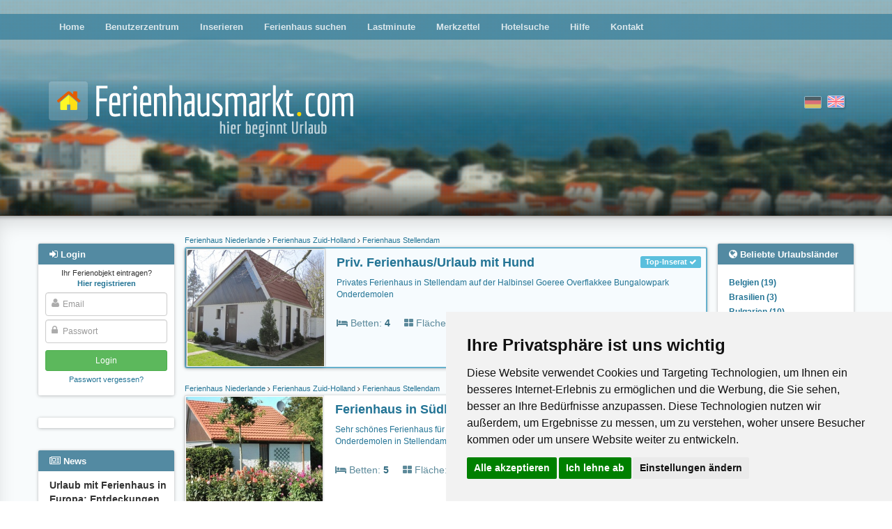

--- FILE ---
content_type: text/html; charset=utf-8
request_url: https://www.ferienhausmarkt.com/town/stellendam/
body_size: 8401
content:
<!DOCTYPE html>





<html><head><title>Ferienhaus , Ferienwohnung Ferienhäuser Ferienwohnungen Urlaub auf dem Bauernhof privat
        </title><meta name="Description" content="Ferienhaus  Ferienwohnungen, Ferienhäuser, Villas, Fincas, Appartements & Bauernhöfe für den Urlaub. Direkt vom Vermieter privat buchen und sparen." /><meta name="keywords" content="ferienhaus, miete, appartment, ferienwohnung, urlaub auf dem bauernhof, finca, bungalow, hütte, deutschland, weltweit" /><meta name="audience" content="Alle" /><meta http-equiv="Content-Type" content="text/html; charset=UTF-8" /><meta NAME="language" CONTENT="de"><meta NAME="author" CONTENT="Lippmann"><meta name="viewport" content="width=device-width, initial-scale=1"/><meta name="robots" content="INDEX,FOLLOW" /><meta name="revisit-after" content="3 days" /><link rel="shortcut icon" type="image/x-icon" href="/media/favicon.ico" /><link href="/media/style/facebox.css" rel="stylesheet" type="text/css" /><link href="/media/css/main.css?21092020" rel="stylesheet" type="text/css" /><link href="/media/css/font-awesome.min.css" rel="stylesheet" type="text/css" /><link rel="stylesheet" href="/media/css/swiper.min.css"><link rel="canonical" href="https://www.ferienhausmarkt.com/town/stellendam/"><meta name="google-site-verification" content="649rbrqYJBelbwzwwTJy9LWERWIuSDHG-8PhtZGekjI" /><meta name="posticywebsite" content="3ibPIB74urns99K9W6TUnYPkzr5kRW"></head><body class=""><!-- Cookie Consent by https://www.CookieConsent.com --><script type="text/javascript" src="//www.cookieconsent.com/releases/4.0.0/cookie-consent.js" charset="UTF-8"></script><script type="text/javascript" charset="UTF-8">
document.addEventListener('DOMContentLoaded', function () {
cookieconsent.run({"notice_banner_type":"simple","consent_type":"express","palette":"light","language":"de","page_load_consent_levels":["strictly-necessary"],"notice_banner_reject_button_hide":false,"preferences_center_close_button_hide":false,"website_name":"ferienhausmarkt.com","website_privacy_policy_url":"https://www.ferienhausmarkt.com/privacypolicy/"});
});
</script><!-- Google --><script type="text/plain" cookie-consent="targeting" async src="https://pagead2.googlesyndication.com/pagead/js/adsbygoogle.js?client=ca-pub-0932216781198586"
     crossorigin="anonymous"></script><!-- end of Google--><noscript>ePrivacy and GPDR Cookie Consent by <a href="https://www.CookieConsent.com/" rel="nofollow noopener">Cookie Consent</a></noscript><!-- End Cookie Consent by https://www.CookieConsent.com --><div id="header" ><div id="header__fade"><div id="dots"><div class="main-menu moved-up"><div class="container" ><div class="row"><div class="col-md-12" ><ul><li ><a href="/">Home</a></li><li ><a href="/profile/">Benutzerzentrum</a></li><li ><a href="/compose/">Inserieren</a></li><li ><a href="/search/">Ferienhaus suchen</a></li><li ><a href="/?lastminute">Lastminute</a></li><li ><a href="/bookmarks/">Merkzettel</a></li><li ><a href="/hotel-search/">Hotelsuche</a></li><li ><a href="/help/">Hilfe</a></li><li ><a href="/contact">Kontakt</a></li></ul></div></div></div><div class="closer clearfix"><i class="fa fa-angle-double-up pull-left"></i><i class="fa fa-angle-double-up pull-right"></i></div></div><div class="container"><div class="row logo-row"><div class="col-sm-7"><a href="/"><img src="/media/i/logo_de.png" class="logo"></a></div><div class="col-sm-5 flags"><form action="/i18n/setlang/" class="choose-lang" method="post" title="English"><input type='hidden' name='csrfmiddlewaretoken' value='oeP6j1zapfvV5Kuh0gEu4f4CWM5eWUdOZAMMlAscBppZ4PbZrxdu86Ty6ICSRmNa' /><input type="hidden" name="language" value="en" /><input type="image"  src="/media/i/gb.png" alt="English"/></form><form action="/i18n/setlang/" class="choose-lang active" method="post" title="Deutsch"><input type='hidden' name='csrfmiddlewaretoken' value='oeP6j1zapfvV5Kuh0gEu4f4CWM5eWUdOZAMMlAscBppZ4PbZrxdu86Ty6ICSRmNa' /><input type="hidden" name="language" value="de" /><input type="image" disabled src="/media/i/de.png" alt="Deutsch"/></form></div><div class="login-button"><i class="fa fa-sign-in"></i></div><div class="hamburger-button"><i class="fa fa-bars"></i></div></div></div></div></div><div class="main-content"><div class="container" ><div class="row"><div class="left-col col-md-2"><div id="login-overlay"></div><div class="sideblock-menu usercenter-menu moved-up"><div class="sideblock-menu__header usercenter-menu__header"><i class="fa fa-sign-in"></i>&nbsp;<span>Login</span><button type="button" class="close" aria-label="Close"><span aria-hidden="true">&times;</span></button></div><form name="login" action="/login/" method="post"><p class="not-registred"><span>Ihr Ferienobjekt eintragen? </span><nobr><a href="/signup/"><b>Hier registrieren</b></a></nobr></p><input type='hidden' name='csrfmiddlewaretoken' value='oeP6j1zapfvV5Kuh0gEu4f4CWM5eWUdOZAMMlAscBppZ4PbZrxdu86Ty6ICSRmNa' /><div class="fa-overlay-icon"><i class="fa fa-user"></i></div><input id="id_username" class="form-control" type="text" name="username" placeholder="Email"/><div class="fa-overlay-icon"><i class="fa fa-lock"></i></div><input type="password" class="form-control" name="password" id="id_password" placeholder="Passwort" /><input type="submit" value="Login" class="btn btn-sm btn-login" /><input type="button" value="Cancel" class="btn btn-sm btn-cancel btn-default visible-xs-inline visible-sm-inline" /><p class="forgot-password"><a href="/password/reset/" >Passwort vergessen?</a></p></form></div><div class="sideblock-menu hidden-xs hidden-sm"><div class="side_GA"><div><ins class="adsbygoogle" style="display:block;" data-ad-client="ca-pub-0932216781198586" data-ad-slot="1375599939" data-ad-format="auto"></ins><script>(adsbygoogle = window.adsbygoogle || []).push({});</script><ins class="adsbygoogle" style="display:block;" data-ad-client="ca-pub-0932216781198586" data-ad-slot="1375599939" data-ad-format="auto"></ins><script>(adsbygoogle = window.adsbygoogle || []).push({});</script></div></div></div><div class="sideblock-menu hidden-xs hidden-sm"><div class="sideblock-menu__header"><i class="fa fa-newspaper-o"></i>&nbsp;<span>News</span></div><div class="sideblock-menu__body"><div id="smallobjekte"><div class="smallobjekt"><strong>Urlaub mit Ferienhaus in Europa:  Entdeckungen abseits der Touristenpfade</strong><h4><em>20. Januar 2026 19:50</em></h4>
                                            Immer mehr Reisende suchen nach Urlaubszielen, die nicht vom  Massentourismus geprägt sind, sondern Raum für mehr Ruhe, Natur und  individuelle ...
                                            <a href="/news/1418/read/">(mehr)</a><br /></div><div class="smallobjekt"><strong>Die wahre herausforderung in modernen spielen ist nicht glück, sondern timing</strong><h4><em>14. Januar 2026 16:38</em></h4><p>Casinospiele haben schon immer Risikobereite angezogen, die den Nervenkitzel des Zufalls genießen. Doch für diejenigen, die genau aufpassen, geht der ...</p><a href="/news/1417/read/">(mehr)</a><br /></div><div class="smallobjekt"><strong>Der Panda-Code: Wie Big Bamboo die Stille des Ostens in digitale Volatilität übersetzt</strong><h4><em>14. Januar 2026 11:09</em></h4><p>Big Bamboo ist die digitale Übertragung der fernöstlichen Ästhetik – oft geprägt von der meditativen Ruhe chinesischer Gärten, der Langlebigkeit des ...</p><a href="/news/1416/read/">(mehr)</a><br /></div><div class="smallobjekt"><strong>Ihr Ferienhaus in Topform: Warum eine professionelle Dachsanierung die  beste Investition ist</strong><h4><em>13. Januar 2026 13:54</em></h4><p>Ein charmantes Ferienhaus,  idyllisch gelegen, verspricht Erholung und unvergessliche Momente. Als  Eigentümer wissen Sie, dass der erste Eindruck zählt und ...</p><a href="/news/1415/read/">(mehr)</a><br /></div><div class="smallobjekt"><strong>The Ultimate Guide to Deep Cleaning Your Car and Home Furniture</strong><h4><em>8. Januar 2026 06:50</em></h4>
                                            Keeping both your car interior and home furniture clean is crucial for maintaining hygiene, comfort, and the overall lifespan of ...
                                            <a href="/news/1413/read/">(mehr)</a><br /></div><br /><br /><a href="/news/">Alle News</a></div></div></div></div><div class="main-col col-sm-12 col-md-8"><div id="country-region-select"><div><select class="form-control js-popular-locations"><option>Beliebte Urlaubsländer</option><option value="/country/belgien/">Belgien (19)</option><option value="/country/brasilien/">Brasilien (3)</option><option value="/country/bulgarien/">Bulgarien (10)</option><option value="/country/deutschland/">Deutschland (1831)</option><option value="/country/danemark/">Dänemark (15)</option><option value="/country/frankreich/">Frankreich (207)</option><option value="/country/griechenland/">Griechenland (45)</option><option value="/country/grobritannien/">Großbritannien (14)</option><option value="/country/indonesien/">Indonesien  (4)</option><option value="/country/irland/">Irland (8)</option><option value="/country/italien/">Italien (380)</option><option value="/country/kroatien/">Kroatien (124)</option><option value="/country/lettland/">Lettland (4)</option><option value="/country/niederlande/">Niederlande (120)</option><option value="/country/niederlandische-antillen/">Niederländische Antillen (7)</option><option value="/country/polen/">Polen (34)</option><option value="/country/portugal/">Portugal (49)</option><option value="/country/schweden/">Schweden (56)</option><option value="/country/schweiz/">Schweiz (39)</option><option value="/country/slowenien/">Slowenien (10)</option><option value="/country/spanien/">Spanien (245)</option><option value="/country/sudafrika/">Südafrika (10)</option><option value="/country/thailand/">Thailand (24)</option><option value="/country/tschechien/">Tschechien (27)</option><option value="/country/turkei/">Türkei (32)</option><option value="/country/usa/">USA (31)</option><option value="/country/ungarn/">Ungarn (46)</option><option value="/country/osterreich/">Österreich (309)</option><option value="/country/ecuador/">Ecuador (1)</option></select></div><div><select class="form-control js-popular-locations"><option>Beliebte Urlaubsregionen</option><option value="/region/algarve/">Algarve (23)</option><option value="/subregion/allgau-bayerisch-schwaben/">Allgäu Bayerisch Schwaben (35)</option><option value="/region/andalusien/">Andalusien (48)</option><option value="/region/baden-wurttemberg/">Baden-Württemberg (188)</option><option value="/region/balearen/">Balearen (35)</option><option value="/subregion/bayerischer-wald/">Bayerischer Wald (50)</option><option value="/region/bayern/">Bayern (230)</option><option value="/subregion/bodensee/">Bodensee (33)</option><option value="/region/brandenburg/">Brandenburg (98)</option><option value="/region/bretagne/">Bretagne (37)</option><option value="/region/costa-blanca/">Costa Blanca (29)</option><option value="/region/costa-brava/">Costa Brava (28)</option><option value="/region/dalmatien/">Dalmatien (55)</option><option value="/subregion/dresden/">Dresden (20)</option><option value="/subregion/eifel-ahr/">Eifel - Ahr (32)</option><option value="/subregion/elba/">Elba (42)</option><option value="/subregion/erzgebirge/">Erzgebirge (38)</option><option value="/subregion/fehmarn/">Fehmarn (12)</option><option value="/subregion/finistere/">Finistere (29)</option><option value="/subregion/fischland-dar-zingst/">Fischland-Darß-Zingst (36)</option><option value="/region/florida-2/">Florida (30)</option><option value="/region/friesland/">Friesland (21)</option><option value="/subregion/harz/">Harz (26)</option><option value="/subregion/harz-2/">Harz (18)</option><option value="/region/hessen/">Hessen (80)</option><option value="/region/kanaren/">Kanaren (48)</option><option value="/subregion/kieler-bucht/">Kieler Bucht (20)</option><option value="/region/kreta/">Kreta (16)</option><option value="/region/karnten/">Kärnten (54)</option><option value="/subregion/land-zwischen-elbe-u-weser/">Land zwischen Elbe u. Weser (24)</option><option value="/region/languedoc-roussillon/">Languedoc-Roussillon (32)</option><option value="/subregion/lubecker-bucht/">Lübecker Bucht (29)</option><option value="/subregion/luneburger-heide/">Lüneburger Heide (19)</option><option value="/subregion/mallorca/">Mallorca (30)</option><option value="/region/mecklenburg-vorpommern/">Mecklenburg-Vorpommern (249)</option><option value="/subregion/mecklenburgische-seenplatte/">Mecklenburgische Seenplatte (39)</option><option value="/subregion/malaga/">Málaga (14)</option><option value="/region/niedersachsen/">Niedersachsen (242)</option><option value="/region/noord-holland/">Noord-Holland (27)</option><option value="/region/nordrhein-westfalen/">Nordrhein-Westfalen (103)</option><option value="/subregion/nordsee/">Nordsee (63)</option><option value="/subregion/nordsee-ostfriesland/">Nordsee Ostfriesland (109)</option><option value="/subregion/oberbayern/">Oberbayern (36)</option><option value="/subregion/oberkarnten/">Oberkärnten (27)</option><option value="/subregion/ostsee-2/">Ostsee (63)</option><option value="/subregion/ostsee/">Ostsee (42)</option><option value="/subregion/pfalz/">Pfalz (24)</option><option value="/subregion/pinzgau-pongau/">Pinzgau-Pongau (31)</option><option value="/region/provence-alpes-cote-d-azur/">Provence - Alpes - Cote d Azur (31)</option><option value="/region/rheinland-pfalz/">Rheinland-Pfalz (118)</option><option value="/subregion/rugen/">Rügen (60)</option><option value="/region/saarland/">Saarland (15)</option><option value="/region/sachsen/">Sachsen (151)</option><option value="/region/sachsen-anhalt/">Sachsen-Anhalt (33)</option><option value="/region/salzburg/">Salzburg (62)</option><option value="/region/sardinien/">Sardinien (42)</option><option value="/subregion/sauerland/">Sauerland (21)</option><option value="/region/schleswig-holstein/">Schleswig-Holstein (231)</option><option value="/subregion/schwarzwald/">Schwarzwald (77)</option><option value="/region/sizilien/">Sizilien (34)</option><option value="/region/steiermark/">Steiermark (44)</option><option value="/subregion/sachsische-schweiz/">Sächsische Schweiz (33)</option><option value="/region/sudtirol/">Südtirol (58)</option><option value="/region/thuringen/">Thüringen (64)</option><option value="/subregion/thuringer-wald/">Thüringer Wald (34)</option><option value="/region/tirol/">Tirol (75)</option><option value="/subregion/tiroler-unterland/">Tiroler Unterland (20)</option><option value="/region/toskana/">Toskana (78)</option><option value="/subregion/usedom/">Usedom (37)</option><option value="/subregion/zadar-norddalmatien/">Zadar Norddalmatien (28)</option><option value="/region/zeeland/">Zeeland (42)</option></select></div></div><p></p><p></p><div class="object  premium "><h5 class="breadcrumbs"><a title="Ferienhaus Niederlande" href="/country/niederlande/">
                Ferienhaus Niederlande
            </a><i class="fa  fa-angle-right"></i><a title="Ferienhaus Zuid-Holland" href="/region/zuid-holland/">
                Ferienhaus Zuid-Holland
            </a><i class="fa  fa-angle-right"></i><a title="Ferienhaus Stellendam" href="/town/stellendam/">
                Ferienhaus Stellendam
            </a></h5><div class="object__inner"><div class="thumbnail"><a title="Ferienhaus Stellendam" href="/30186/"><img alt="Ferienhaus Stellendam"  src="https://fm-production.s3.amazonaws.com:443/cache%2Fa2%2F59%2Fa2596c588abdeb161baa74abca90d38b.jpg"><div class="visible-xs price"><b>525 EUR</b><br><small>pro Woche</small><br><small><small>je Objekt</small></small></div><div class="visible-xs object__badges"><span class="label label-premium">Top-Inserat&nbsp;<i class="fa fa-check"></i></span></div></a></div><div class="info-part hidden-xs"><div><div class="object__badges"><span class="label label-premium">Top-Inserat&nbsp;<i class="fa fa-check"></i></span></div><div class="info-part__header premium-on"><a title="Ferienhaus Stellendam" href="/30186/"><h4>Priv. Ferienhaus/Urlaub mit Hund</h4></a></div></div><div style="font-size: 12px; margin-top: 8px; margin-right: 16px; min-height: 40px; max-height: 40px"><a href="/30186/">Privates Ferienhaus in Stellendam auf der Halbinsel Goeree Overflakkee Bungalowpark Onderdemolen</a></div><div class="object__params"><div><span><i class="fa fa-bed"></i>&nbsp;Betten:</span>&nbsp;<b>4</b></div><div><span style="opacity: .8"><i class="fa fa-th-large"></i>&nbsp;Fläche:</span>&nbsp;<b>56m<sup>2</sup></b></div><div class="rental-string"><span><i class="fa fa-money"></i>&nbsp;Miete ab:</span>&nbsp;<b>525 EUR</b> pro Woche je Objekt</div></div><div style="margin-top:8px"><div style="position: absolute;right: 24px; text-align: right; margin-top: 15px"><div class="stars" title="None"></div><span style="cursor:pointer" class="bookmark" data-a-id="30186"><i class="fa fa-bookmark"></i>&nbsp;<span class="bookmark__text saved">Nicht mehr merken</span><i class="fa fa-bookmark-o"></i>&nbsp;<span class="bookmark__text">Merkliste</span></span></div></div></div><div class="info-part visible-xs clearfix"><a title="Ferienhaus Stellendam" href="/30186/"><h4 style="margin-top:0; font-size: 10pt">Priv. Ferienhaus/Urlaub mit Hund</h4></a><div class="beds"><span><i class="fa fa-bed"></i>&nbsp;Betten:</span>&nbsp;4</div><div class="surface"><span><i class="fa fa-th-large"></i>&nbsp;Fläche:</span>&nbsp;56m<sup>2</sup></div></div></div></div><div class="object  "><h5 class="breadcrumbs"><a title="Ferienhaus Niederlande" href="/country/niederlande/">
                Ferienhaus Niederlande
            </a><i class="fa  fa-angle-right"></i><a title="Ferienhaus Zuid-Holland" href="/region/zuid-holland/">
                Ferienhaus Zuid-Holland
            </a><i class="fa  fa-angle-right"></i><a title="Ferienhaus Stellendam" href="/town/stellendam/">
                Ferienhaus Stellendam
            </a></h5><div class="object__inner"><div class="thumbnail"><a title="Ferienhaus Stellendam" href="/10566/"><img alt="Ferienhaus Stellendam"  src="https://fm-production.s3.amazonaws.com:443/cache%2F50%2Fcd%2F50cd7e6fa5038c1527884723f07465d9.jpg"><div class="visible-xs price">
                    
                        Preis auf Anfrage
                    
                </div><div class="visible-xs object__badges"></div></a></div><div class="info-part hidden-xs"><div><div class="object__badges"></div><div class="info-part__header"><a title="Ferienhaus Stellendam" href="/10566/"><h4>Ferienhaus in Südholland</h4></a></div></div><div style="font-size: 12px; margin-top: 8px; margin-right: 16px; min-height: 40px; max-height: 40px"><a href="/10566/">Sehr schönes Ferienhaus für die Familie mit max 5 Personen im wunderschönen Ferienpark Onderdemolen in Stellendam mit subtropischen Schwi...</a></div><div class="object__params"><div><span><i class="fa fa-bed"></i>&nbsp;Betten:</span>&nbsp;<b>5</b></div><div><span style="opacity: .8"><i class="fa fa-th-large"></i>&nbsp;Fläche:</span>&nbsp;<b>65m<sup>2</sup></b></div><div style="margin-right: 0"><span><i class="fa fa-money"></i>&nbsp;Preis auf Anfrage</div></div><div style="margin-top:8px"><div style="position: absolute;right: 24px; text-align: right; margin-top: 15px"><div class="stars" title="None"></div><span style="cursor:pointer" class="bookmark" data-a-id="10566"><i class="fa fa-bookmark"></i>&nbsp;<span class="bookmark__text saved">Nicht mehr merken</span><i class="fa fa-bookmark-o"></i>&nbsp;<span class="bookmark__text">Merkliste</span></span></div></div></div><div class="info-part visible-xs clearfix"><a title="Ferienhaus Stellendam" href="/10566/"><h4 style="margin-top:0; font-size: 10pt">Ferienhaus in Südholland</h4></a><div class="beds"><span><i class="fa fa-bed"></i>&nbsp;Betten:</span>&nbsp;5</div><div class="surface"><span><i class="fa fa-th-large"></i>&nbsp;Fläche:</span>&nbsp;65m<sup>2</sup></div></div></div></div><div id="browse" aria-label="Page navigation"><ul class="pagination"><li class="active"><a href="1/?&opp=10">1</a></li></ul><br /><br /><form name="ppa" action="" method="get" class="ppa"><div><label for="opp">Objekte pro Seite:

            <select name="opp" onchange="location = this.value;"><option value="1/?&opp=5#results">5</option><option value="1/?&opp=10#results" selected="selected">10</option><option value="1/?&opp=15#results">15</option><option value="1/?&opp=20#results">20</option></select></label></div></form></div></div><div class="right-col col-sm-3 col-md-2 hidden-xs hidden-sm "><div  class="sideblock-menu"><div class="sideblock-menu__header"><i class="fa fa-globe"></i>&nbsp;<span>Beliebte Urlaubsländer</span></div><div class="sideblock-menu__body"><ul class="pop_reg"><li><a class="speziell" href="/country/belgien/">Belgien (19)</a></li><li><a class="speziell" href="/country/brasilien/">Brasilien (3)</a></li><li><a class="speziell" href="/country/bulgarien/">Bulgarien (10)</a></li><li><a class="speziell" href="/country/deutschland/">Deutschland (1831)</a></li><li><a class="speziell" href="/country/danemark/">Dänemark (15)</a></li><li><a class="speziell" href="/country/frankreich/">Frankreich (207)</a></li><li><a class="speziell" href="/country/griechenland/">Griechenland (45)</a></li><li><a class="speziell" href="/country/grobritannien/">Großbritannien (14)</a></li><li><a class="speziell" href="/country/indonesien/">Indonesien  (4)</a></li><li><a class="speziell" href="/country/irland/">Irland (8)</a></li><li><a class="speziell" href="/country/italien/">Italien (380)</a></li><li><a class="speziell" href="/country/kroatien/">Kroatien (124)</a></li><li><a class="speziell" href="/country/lettland/">Lettland (4)</a></li><li><a class="speziell" href="/country/niederlande/">Niederlande (120)</a></li><li><a class="speziell" href="/country/niederlandische-antillen/">Niederländische Antillen (7)</a></li><li><a class="speziell" href="/country/polen/">Polen (34)</a></li><li><a class="speziell" href="/country/portugal/">Portugal (49)</a></li><li><a class="speziell" href="/country/schweden/">Schweden (56)</a></li><li><a class="speziell" href="/country/schweiz/">Schweiz (39)</a></li><li><a class="speziell" href="/country/slowenien/">Slowenien (10)</a></li><li><a class="speziell" href="/country/spanien/">Spanien (245)</a></li><li><a class="speziell" href="/country/sudafrika/">Südafrika (10)</a></li><li><a class="speziell" href="/country/thailand/">Thailand (24)</a></li><li><a class="speziell" href="/country/tschechien/">Tschechien (27)</a></li><li><a class="speziell" href="/country/turkei/">Türkei (32)</a></li><li><a class="speziell" href="/country/usa/">USA (31)</a></li><li><a class="speziell" href="/country/ungarn/">Ungarn (46)</a></li><li><a class="speziell" href="/country/osterreich/">Österreich (309)</a></li><li><a class="speziell" href="/country/ecuador/">Ecuador (1)</a></li></ul></div></div><div  class="sideblock-menu"><div class="sideblock-menu__header"><i class="fa fa-map"></i>&nbsp;<span>Beliebte Urlaubsregionen</span></div><div class="sideblock-menu__body"><ul class="pop_reg"><li><a class="speziell" href="/region/algarve/">Algarve (23)</a></li><li><a class="speziell" href="/subregion/allgau-bayerisch-schwaben/">Allgäu Bayerisch Schwaben (35)</a></li><li><a class="speziell" href="/region/andalusien/">Andalusien (48)</a></li><li><a class="speziell" href="/region/baden-wurttemberg/">Baden-Württemberg (188)</a></li><li><a class="speziell" href="/region/balearen/">Balearen (35)</a></li><li><a class="speziell" href="/subregion/bayerischer-wald/">Bayerischer Wald (50)</a></li><li><a class="speziell" href="/region/bayern/">Bayern (230)</a></li><li><a class="speziell" href="/subregion/bodensee/">Bodensee (33)</a></li><li><a class="speziell" href="/region/brandenburg/">Brandenburg (98)</a></li><li><a class="speziell" href="/region/bretagne/">Bretagne (37)</a></li><li><a class="speziell" href="/region/costa-blanca/">Costa Blanca (29)</a></li><li><a class="speziell" href="/region/costa-brava/">Costa Brava (28)</a></li><li><a class="speziell" href="/region/dalmatien/">Dalmatien (55)</a></li><li><a class="speziell" href="/subregion/dresden/">Dresden (20)</a></li><li><a class="speziell" href="/subregion/eifel-ahr/">Eifel - Ahr (32)</a></li><li><a class="speziell" href="/subregion/elba/">Elba (42)</a></li><li><a class="speziell" href="/subregion/erzgebirge/">Erzgebirge (38)</a></li><li><a class="speziell" href="/subregion/fehmarn/">Fehmarn (12)</a></li><li><a class="speziell" href="/subregion/finistere/">Finistere (29)</a></li><li><a class="speziell" href="/subregion/fischland-dar-zingst/">Fischland-Darß-Zingst (36)</a></li><li><a class="speziell" href="/region/florida-2/">Florida (30)</a></li><li><a class="speziell" href="/region/friesland/">Friesland (21)</a></li><li><a class="speziell" href="/subregion/harz/">Harz (26)</a></li><li><a class="speziell" href="/subregion/harz-2/">Harz (18)</a></li><li><a class="speziell" href="/region/hessen/">Hessen (80)</a></li><li><a class="speziell" href="/region/kanaren/">Kanaren (48)</a></li><li><a class="speziell" href="/subregion/kieler-bucht/">Kieler Bucht (20)</a></li><li><a class="speziell" href="/region/kreta/">Kreta (16)</a></li><li><a class="speziell" href="/region/karnten/">Kärnten (54)</a></li><li><a class="speziell" href="/subregion/land-zwischen-elbe-u-weser/">Land zwischen Elbe u. Weser (24)</a></li><li><a class="speziell" href="/region/languedoc-roussillon/">Languedoc-Roussillon (32)</a></li><li><a class="speziell" href="/subregion/lubecker-bucht/">Lübecker Bucht (29)</a></li><li><a class="speziell" href="/subregion/luneburger-heide/">Lüneburger Heide (19)</a></li><li><a class="speziell" href="/subregion/mallorca/">Mallorca (30)</a></li><li><a class="speziell" href="/region/mecklenburg-vorpommern/">Mecklenburg-Vorpommern (249)</a></li><li><a class="speziell" href="/subregion/mecklenburgische-seenplatte/">Mecklenburgische Seenplatte (39)</a></li><li><a class="speziell" href="/subregion/malaga/">Málaga (14)</a></li><li><a class="speziell" href="/region/niedersachsen/">Niedersachsen (242)</a></li><li><a class="speziell" href="/region/noord-holland/">Noord-Holland (27)</a></li><li><a class="speziell" href="/region/nordrhein-westfalen/">Nordrhein-Westfalen (103)</a></li><li><a class="speziell" href="/subregion/nordsee/">Nordsee (63)</a></li><li><a class="speziell" href="/subregion/nordsee-ostfriesland/">Nordsee Ostfriesland (109)</a></li><li><a class="speziell" href="/subregion/oberbayern/">Oberbayern (36)</a></li><li><a class="speziell" href="/subregion/oberkarnten/">Oberkärnten (27)</a></li><li><a class="speziell" href="/subregion/ostsee-2/">Ostsee (63)</a></li><li><a class="speziell" href="/subregion/ostsee/">Ostsee (42)</a></li><li><a class="speziell" href="/subregion/pfalz/">Pfalz (24)</a></li><li><a class="speziell" href="/subregion/pinzgau-pongau/">Pinzgau-Pongau (31)</a></li><li><a class="speziell" href="/region/provence-alpes-cote-d-azur/">Provence - Alpes - Cote d Azur (31)</a></li><li><a class="speziell" href="/region/rheinland-pfalz/">Rheinland-Pfalz (118)</a></li><li><a class="speziell" href="/subregion/rugen/">Rügen (60)</a></li><li><a class="speziell" href="/region/saarland/">Saarland (15)</a></li><li><a class="speziell" href="/region/sachsen/">Sachsen (151)</a></li><li><a class="speziell" href="/region/sachsen-anhalt/">Sachsen-Anhalt (33)</a></li><li><a class="speziell" href="/region/salzburg/">Salzburg (62)</a></li><li><a class="speziell" href="/region/sardinien/">Sardinien (42)</a></li><li><a class="speziell" href="/subregion/sauerland/">Sauerland (21)</a></li><li><a class="speziell" href="/region/schleswig-holstein/">Schleswig-Holstein (231)</a></li><li><a class="speziell" href="/subregion/schwarzwald/">Schwarzwald (77)</a></li><li><a class="speziell" href="/region/sizilien/">Sizilien (34)</a></li><li><a class="speziell" href="/region/steiermark/">Steiermark (44)</a></li><li><a class="speziell" href="/subregion/sachsische-schweiz/">Sächsische Schweiz (33)</a></li><li><a class="speziell" href="/region/sudtirol/">Südtirol (58)</a></li><li><a class="speziell" href="/region/thuringen/">Thüringen (64)</a></li><li><a class="speziell" href="/subregion/thuringer-wald/">Thüringer Wald (34)</a></li><li><a class="speziell" href="/region/tirol/">Tirol (75)</a></li><li><a class="speziell" href="/subregion/tiroler-unterland/">Tiroler Unterland (20)</a></li><li><a class="speziell" href="/region/toskana/">Toskana (78)</a></li><li><a class="speziell" href="/subregion/usedom/">Usedom (37)</a></li><li><a class="speziell" href="/subregion/zadar-norddalmatien/">Zadar Norddalmatien (28)</a></li><li><a class="speziell" href="/region/zeeland/">Zeeland (42)</a></li></ul></div></div><div class="sideblock-menu hidden"><div class="sideblock-menu__header"><i class="fa fa-th-list"></i>&nbsp;<span>Weiterführendes</span></div><div class="sideblock-menu__body"><ul class="pop_reg"></ul></div></div></div></div></div></div><div class="footer-wrapper"><div class="footer-dots"><div class="container"><div class="row" style="margin-top: 16px;"><div class="footer col-md-12 hidden-xs" style="text-align: center; font-size: 12px;"></div></div><div class="row" style="margin-top: 16px"><div class="col-md-7 footer-menu"><a href="/home/">Home</a> | <a href="/search/">Ferienhaus suchen</a> |  <a href="/signup/">Ferienhaus eintragen</a> | <a href="/help/">Hilfe</a> | <a href="/contact/">Kontakt</a> | <a href="/imprint/">Impressum</a> | <a href="/privacypolicy/">Datenschutz</a> | <a href="http://blog.ferienhausmarkt.com">Blog</a><td width="1%"></td></div><div class="col-md-5 copyright">
        &copy; 2026 Ferienwohnungen & Ferienhäuser von Privat
    </div></div></div></div></div><div id="mobile-search-modal" class="moved-up"><form method="get" action="/search/#results"><h3>Suchen</h3><div class="row"><div class="col-sm-6"><label for="accommodation_type-select">Art der Unterkunft</label><select class="form-control" name="accommodation_type" id="accommodation_type-select"><option selected disabled>Auswählen...</option></select></div><div class="col-sm-6" style="position: relative"><label for="type-ahead-mob">Reiseziel</label><input type="search" class="form-control" id="type-ahead-mob" name="query" autocomplete="off"><div class="not-valid-text">Bitte geben Sie einen gültigen Wert ein</div><input type="hidden" name="search_id" id="mob_search_id_field"><input type="hidden" name="location_type" id="mob_location_type_field"></div></div><h3>Reisedauer</h3><div class="row"><div class="col-xs-6"><label for="arrival-date_mob">Anreise</label><input type="text" class="form-control" name="day_of_arrival" id="arrival-date_mob"></div><div class="col-xs-6"><label for="departure-date_mob">Abreise</label><input type="text" class="form-control" name="day_of_departure" id="departure-date_mob"></div></div><div style="text-align: center; margin-top: 10px;"><button type="submit" class="btn btn-success">Suchen</button><button type="button" class="btn btn-default btn-hide-search-modal">Cancel</button></div></form></div><template id="share_via_mail_form_tpl"><form class="small_modal share_via_mail_form"><input type='hidden' name='csrfmiddlewaretoken' value='oeP6j1zapfvV5Kuh0gEu4f4CWM5eWUdOZAMMlAscBppZ4PbZrxdu86Ty6ICSRmNa' /><div id="ajax-share-from_email"><label for="id_from_email">Absender:</label><input type="text" name="from_email" required placeholder="E-Mail-Adresse" id="id_from_email" /><span class="err_msg"></span></div><div id="ajax-share-to_email"><label for="id_to_email">Empfänger:</label><input type="text" name="to_email" required placeholder="E-Mail-Adresse" id="id_to_email" /><span class="err_msg"></span></div><div id="ajax-share-message"><label for="id_message">Nachricht:</label><textarea name="message" rows="10" placeholder="Nachricht" cols="40" id="id_message"></textarea><span class="err_msg"></span></div><textarea name="link" id="id_link" required rows="10" cols="40" class="hidden"></textarea><div style="text-align: center;"><button class="btn btn-success btn-send-via-mail">Nachricht senden</button><button type="button" class="btn btn-xs btn-close-modal">Abbrechen</button></div></form></template><script>
    
    
    var ajaxCountriesUrl = '/ajax/list-objects/countries/',
        ajaxRegionsUrl = '/ajax/list-objects/regions/',
        ajaxSubregionsUrl = '/ajax/list-objects/subregions/',
        csrfToken = 'oeP6j1zapfvV5Kuh0gEu4f4CWM5eWUdOZAMMlAscBppZ4PbZrxdu86Ty6ICSRmNa',
        languageCode = 'de',
        mobDateFormat = 'dd.mm.yyyy',
        chooseString = 'Auswählen...',
        showAll = 0;
    </script><script src="/media/js/jquery-3.1.0.min.js?1"></script><script src="/media/js/facebox.js?1"></script><script src="/media/js/general.js?2"></script><script src="/media/js/circle_spinner.js"></script><script src="/media/js/jgrowl.js"></script><script>
    var shareViaMailForm = $("#share_via_mail_form_tpl").html(),
        shareViaMailButton = $('.resp-sharing-button__link--mail');

    function closeMailFormModal(delay){
        $('.share_via_mail_form').fadeOut(delay).queue(function() {
            $( this ).remove().dequeue();
        });
    }

    shareViaMailButton.click(function (e) {
        e.preventDefault();
        var self = $(this),
            offset = self.offset(),
            topOffset = offset.top-60,
            leftOffset = offset.left-90 > 0 ? offset.left-90 : 10,
            link = self.data('link');


        closeMailFormModal(0);

        $("body").append(shareViaMailForm);
        if($(window).width() < leftOffset+$('.share_via_mail_form').outerWidth()){
            leftOffset = leftOffset - 10 - ((leftOffset+$('.share_via_mail_form').outerWidth()) - $(window).width());
        }

        $('.share_via_mail_form').offset({top: topOffset, left: leftOffset});



        $('.btn-send-via-mail').on('click', function (e) {
            e.preventDefault();
            var self = $(this),
                form = self.parents('.share_via_mail_form');

            form.find('#id_link').val(link);


            $.ajax({
                method: 'POST',
                url: '/ajax/share-link/',
                data: form.serialize()
            }).done(function(response){
                $('.error').removeClass('error');
                $('.err_msg').text('');
                if(response.done){
                    form.html("Ok");
                    closeMailFormModal(200);
                }else{
                    $.each(response, function (i, el) {
                        var field =  $("#ajax-share-"+i);
                        field.addClass('error');
                        field.find('.err_msg').text(el);
                    })
                }

            }).fail(function(response){
                console.log(response.responseText);
                closeMailFormModal(200);
            });

        });
    });
    $('body').on('click', '.btn-close-modal', function () {
        closeMailFormModal(200);
    });
    $(window).resize(function () {
        closeMailFormModal(200);
    })


    </script><!-- Google tag (gtag.js) --><script async src="https://www.googletagmanager.com/gtag/js?id=G-YM30449ZBV"></script><script>
  window.dataLayer = window.dataLayer || [];
  function gtag(){dataLayer.push(arguments);}
  gtag('js', new Date());

  gtag('config', 'G-YM30449ZBV');
</script><div class="jGrowl-messages"></div></body></html>